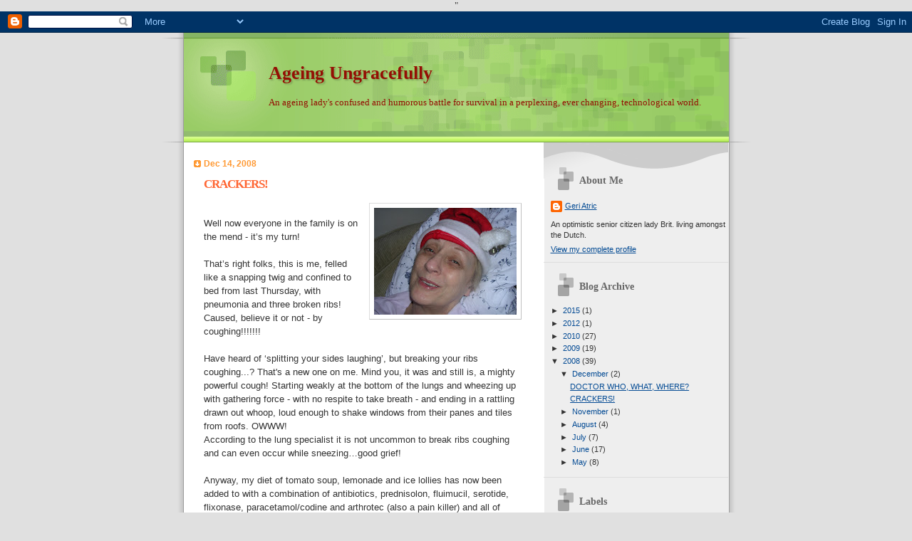

--- FILE ---
content_type: text/html; charset=UTF-8
request_url: https://ageing-ungracefully.blogspot.com/2008/12/crackers.html?showComment=1229260200000
body_size: 14705
content:
<!DOCTYPE html>
<html dir='ltr' xmlns='http://www.w3.org/1999/xhtml' xmlns:b='http://www.google.com/2005/gml/b' xmlns:data='http://www.google.com/2005/gml/data' xmlns:expr='http://www.google.com/2005/gml/expr'>
<head>
<link href='https://www.blogger.com/static/v1/widgets/2944754296-widget_css_bundle.css' rel='stylesheet' type='text/css'/>
<meta content='text/html; charset=UTF-8' http-equiv='Content-Type'/>
<meta content='blogger' name='generator'/>
<link href='https://ageing-ungracefully.blogspot.com/favicon.ico' rel='icon' type='image/x-icon'/>
<link href='http://ageing-ungracefully.blogspot.com/2008/12/crackers.html' rel='canonical'/>
<link rel="alternate" type="application/atom+xml" title="Ageing Ungracefully - Atom" href="https://ageing-ungracefully.blogspot.com/feeds/posts/default" />
<link rel="alternate" type="application/rss+xml" title="Ageing Ungracefully - RSS" href="https://ageing-ungracefully.blogspot.com/feeds/posts/default?alt=rss" />
<link rel="service.post" type="application/atom+xml" title="Ageing Ungracefully - Atom" href="https://www.blogger.com/feeds/4900850738233158468/posts/default" />

<link rel="alternate" type="application/atom+xml" title="Ageing Ungracefully - Atom" href="https://ageing-ungracefully.blogspot.com/feeds/6432870344812716500/comments/default" />
<!--Can't find substitution for tag [blog.ieCssRetrofitLinks]-->
<link href='https://blogger.googleusercontent.com/img/b/R29vZ2xl/AVvXsEgZ05KHudlQDwdWAV0-GezAFjohieTctI2Yuey3bL8pfQTwc4D4KuMLK188GMDwXWY4QcM0spOJBLg6IyDl-302bO2h9qo3h5eQDU6RkZqiMci9n_AD4WwET8mr9k1BWr0qeKIb54xzMgQy/s200/camera+169.jpg' rel='image_src'/>
<meta content='http://ageing-ungracefully.blogspot.com/2008/12/crackers.html' property='og:url'/>
<meta content='CRACKERS!' property='og:title'/>
<meta content='Well now everyone in the family is on the mend - it’s my turn! That’s right folks, this is me, felled like a snapping twig and confined to b...' property='og:description'/>
<meta content='https://blogger.googleusercontent.com/img/b/R29vZ2xl/AVvXsEgZ05KHudlQDwdWAV0-GezAFjohieTctI2Yuey3bL8pfQTwc4D4KuMLK188GMDwXWY4QcM0spOJBLg6IyDl-302bO2h9qo3h5eQDU6RkZqiMci9n_AD4WwET8mr9k1BWr0qeKIb54xzMgQy/w1200-h630-p-k-no-nu/camera+169.jpg' property='og:image'/>
<title>Ageing Ungracefully: CRACKERS!</title>
<META content='e851ca8acdea4f7f' name='y_key'></META>" 
    <meta content='eLrAecgwISSH5ATbZuw05sXlZnjuzPqeW8DsGhObzSU=' name='verify-v1'/>
<style id='page-skin-1' type='text/css'><!--
/*
Blogger Template Style
Name:     TicTac
Date:     1 March 2004
Updated by: Blogger Team
*/
/* ---( page defaults )--- */
body {
margin: 0;
padding: 0;
font-size: small;
text-align: center;
color: #333333;
background: #e0e0e0;
}
blockquote {
margin-top: 0;
margin-right: 0;
margin-bottom: 0;
margin-left: 30px;
padding-top: 10px;
padding-right: 0;
padding-bottom: 0;
padding-left: 20px;
font-size: 88%;
line-height: 1.5em;
color: #666;
background: url(https://resources.blogblog.com/blogblog/data/tictac/quotes.gif) no-repeat top left;
}
blockquote p {
margin-top: 0;
}
abbr, acronym {
cursor: help;
font-style: normal;
border-bottom: 1px dotted;
}
code {
color: #f63;
}
hr {
display: none;
}
img {
border: none;
}
/* unordered list style */
ul {
list-style: none;
margin-left: 10px;
padding: 0;
}
li {
list-style: none;
padding-left: 14px;
margin-bottom: 3px;
background: url(https://resources.blogblog.com/blogblog/data/tictac/tictac_orange.gif) no-repeat left 6px;
}
/* links */
a:link {
color: #044b94;
}
a:visited {
color: #940474;
}
a:hover {
color: #693;
}
a:active {
color: #cc3333;
text-decoration: none;
}
/* ---( layout structure )---*/
#outer-wrapper {
width: 847px;
margin: 0px auto 0;
text-align: left;
font: normal normal 100% Verdana, sans-serif;
background: url(https://resources.blogblog.com/blogblog/data/tictac/tile_left.gif) repeat-y;
}
#content-wrapper {
margin-left: 42px; /* to avoid the border image */
width: 763px;
}
#main {
float: left;
width: 460px;
margin-top: 20px;
margin-right: 0;
margin-bottom: 0;
margin-left: 0;
padding-top: 0;
padding-right: 0;
padding-bottom: 0;
padding-left: 1em;
line-height: 1.5em;
word-wrap: break-word; /* fix for long text breaking sidebar float in IE */
overflow: hidden;     /* fix for long non-text content breaking IE sidebar float */
}
#sidebar {
float: right;
width: 259px;
padding-top: 20px;
padding-right: 0px;
padding-bottom: 0;
padding-left: 0;
font-size: 85%;
line-height: 1.4em;
color: #333333;
background: url(https://resources.blogblog.com/blogblog/data/tictac/sidebar_bg.gif) no-repeat left top;
word-wrap: break-word; /* fix for long text breaking sidebar float in IE */
overflow: hidden;     /* fix for long non-text content breaking IE sidebar float */
}
/* ---( header and site name )--- */
#header-wrapper {
margin: 0;
padding: 0;
font: normal normal 100% 'Lucida Grande','Trebuchet MS';
background: #e0e0e0 url(https://resources.blogblog.com/blogblog/data/tictac/top_div_left.gif) no-repeat left top;
}
#header {
margin: 0;
padding-top: 25px;
padding-right: 60px;
padding-bottom: 35px;
padding-left: 160px;
color: #940f04;
background: url(https://resources.blogblog.com/blogblog/data/tictac/top_h1.gif) no-repeat bottom left;
}
#header h1 {
font-size: 200%;
text-shadow: #81A75B 2px 2px 2px;
}
#header h1 a {
text-decoration: none;
color: #940f04;
}
#header h1 a:hover {
color: #eee;
}
/* ---( main column )--- */
h2.date-header {
margin-top: 0;
padding-left: 14px;
font-size: 90%;
color: #ff9933;
background: url(https://resources.blogblog.com/blogblog/data/tictac/date_icon.gif) no-repeat left 50%;
}
.post h3 {
margin-top: 0;
font: normal bold 130% 'Lucida Grande','Trebuchet MS';
letter-spacing: -1px;
color: #ff6633;
}
.post {
margin-top: 0;
margin-right: 0;
margin-bottom: 1.5em;
margin-left: 0;
padding-top: 0;
padding-right: 0;
padding-bottom: 1.5em;
padding-left: 14px;
border-bottom: 1px solid #ddd;
}
.post h3 a,
.post h3 a:visited {
color: #ff6633;
text-decoration: none;
}
.post-footer {
margin: 0;
padding-top: 0;
padding-right: 0;
padding-bottom: 0;
padding-left: 14px;
font-size: 88%;
color: #999999;
background: url(https://resources.blogblog.com/blogblog/data/tictac/tictac_grey.gif) no-repeat left 8px;
}
.post img, table.tr-caption-container {
padding: 6px;
border-top: 1px solid #ddd;
border-left: 1px solid #ddd;
border-bottom: 1px solid #c0c0c0;
border-right: 1px solid #c0c0c0;
}
.tr-caption-container img {
border: none;
padding: 0;
}
.feed-links {
clear: both;
line-height: 2.5em;
}
#blog-pager-newer-link {
float: left;
}
#blog-pager-older-link {
float: right;
}
#blog-pager {
text-align: center;
}
/* comment styles */
#comments {
padding: 10px 10px 0px 10px;
font-size: 85%;
line-height: 1.5em;
color: #666;
background: #eee url(https://resources.blogblog.com/blogblog/data/tictac/comments_curve.gif) no-repeat top left;
}
#comments h4 {
margin-top: 20px;
margin-right: 0;
margin-bottom: 15px;
margin-left: 0;
padding-top: 8px;
padding-right: 0;
padding-bottom: 0;
padding-left: 40px;
font-family: "Lucida Grande", "Trebuchet MS";
font-size: 130%;
color: #666;
background: url(https://resources.blogblog.com/blogblog/data/tictac/bubbles.gif) no-repeat 10px 0;
height: 29px !important; /* for most browsers */
height /**/:37px; /* for IE5/Win */
}
#comments ul {
margin-left: 0;
}
#comments li {
background: none;
padding-left: 0;
}
.comment-body {
padding-top: 0;
padding-right: 10px;
padding-bottom: 0;
padding-left: 25px;
background: url(https://resources.blogblog.com/blogblog/data/tictac/tictac_orange.gif) no-repeat 10px 5px;
}
.comment-body p {
margin-bottom: 0;
}
.comment-author {
margin-top: 4px;
margin-right: 0;
margin-bottom: 0;
margin-left: 0;
padding-top: 0;
padding-right: 10px;
padding-bottom: 0;
padding-left: 60px;
color: #999;
background: url(https://resources.blogblog.com/blogblog/data/tictac/comment_arrow.gif) no-repeat 44px 2px;
}
.comment-footer {
border-bottom: 1px solid #ddd;
padding-bottom: 1em;
}
.deleted-comment {
font-style:italic;
color:gray;
}
/* ---( sidebar )--- */
.sidebar h2 {
margin-top: 0;
margin-right: 0;
margin-bottom: 0;
margin-left: 0;
padding-top: 25px;
padding-right: 0;
padding-bottom: 0;
padding-left: 40px;
font: normal bold 130% 'Lucida Grande','Trebuchet MS';
color: #666666;
height: 32px;
background: url(https://resources.blogblog.com/blogblog/data/tictac/sidebar_icon.gif) no-repeat 10px 15px;
height: 32px !important; /* for most browsers */
height /**/:57px; /* for IE5/Win */
}
.sidebar .widget {
margin: 0;
padding-top: 0;
padding-right: 0;
padding-bottom: 10px;
padding-left: 10px;
border-bottom: 1px solid #ddd;
}
.sidebar li {
background: url(https://resources.blogblog.com/blogblog/data/tictac/tictac_green.gif) no-repeat left 5px;
}
.profile-textblock {
clear: both;
margin-left: 0;
}
.profile-img {
float: left;
margin-top: 0;
margin-right: 5px;
margin-bottom: 5px;
margin-left: 0;
border: 1px solid #ddd;
padding: 4px;
}
/* ---( footer )--- */
.clear { /* to fix IE6 padding-top issue */
clear: both;
}
#footer-wrapper {
margin: 0;
padding-top: 0;
padding-right: 0;
padding-bottom: 9px;
padding-left: 0;
font-size: 85%;
color: #ddd;
background: url(https://resources.blogblog.com/blogblog/data/tictac/bottom_sill.gif) no-repeat bottom left;
}
#footer {
margin: 0;
padding-top: 20px;
padding-right: 320px;
padding-bottom: 20px;
padding-left: 95px;
background: url(https://resources.blogblog.com/blogblog/data/tictac/bottom_sash_left.gif) no-repeat top left;
}
/** Page structure tweaks for layout editor wireframe */
body#layout #outer-wrapper,
body#layout #main,
body#layout #sidebar {
padding-top: 0;
margin-top: 0;
}
body#layout #outer-wrapper,
body#layout #content-wrapper {
width: 740px;
}
body#layout #sidebar {
margin-right: 0;
margin-bottom: 1em;
}
body#layout #header,
body#layout #footer,
body#layout #main {
padding: 0;
}
body#layout #content-wrapper {
margin: 0px;
}

--></style>
<link href='https://www.blogger.com/dyn-css/authorization.css?targetBlogID=4900850738233158468&amp;zx=b96effd0-df6d-4c52-8a27-319b19266b82' media='none' onload='if(media!=&#39;all&#39;)media=&#39;all&#39;' rel='stylesheet'/><noscript><link href='https://www.blogger.com/dyn-css/authorization.css?targetBlogID=4900850738233158468&amp;zx=b96effd0-df6d-4c52-8a27-319b19266b82' rel='stylesheet'/></noscript>
<meta name='google-adsense-platform-account' content='ca-host-pub-1556223355139109'/>
<meta name='google-adsense-platform-domain' content='blogspot.com'/>

<!-- data-ad-client=ca-pub-1661457750286854 -->

</head>
<body>
<div class='navbar section' id='navbar'><div class='widget Navbar' data-version='1' id='Navbar1'><script type="text/javascript">
    function setAttributeOnload(object, attribute, val) {
      if(window.addEventListener) {
        window.addEventListener('load',
          function(){ object[attribute] = val; }, false);
      } else {
        window.attachEvent('onload', function(){ object[attribute] = val; });
      }
    }
  </script>
<div id="navbar-iframe-container"></div>
<script type="text/javascript" src="https://apis.google.com/js/platform.js"></script>
<script type="text/javascript">
      gapi.load("gapi.iframes:gapi.iframes.style.bubble", function() {
        if (gapi.iframes && gapi.iframes.getContext) {
          gapi.iframes.getContext().openChild({
              url: 'https://www.blogger.com/navbar/4900850738233158468?po\x3d6432870344812716500\x26origin\x3dhttps://ageing-ungracefully.blogspot.com',
              where: document.getElementById("navbar-iframe-container"),
              id: "navbar-iframe"
          });
        }
      });
    </script><script type="text/javascript">
(function() {
var script = document.createElement('script');
script.type = 'text/javascript';
script.src = '//pagead2.googlesyndication.com/pagead/js/google_top_exp.js';
var head = document.getElementsByTagName('head')[0];
if (head) {
head.appendChild(script);
}})();
</script>
</div></div>
<div id='outer-wrapper'><div id='wrap2'>
<!-- skip links for text browsers -->
<span id='skiplinks' style='display:none;'>
<a href='#main'>skip to main </a> |
      <a href='#sidebar'>skip to sidebar</a>
</span>
<div id='header-wrapper'>
<div class='header section' id='header'><div class='widget Header' data-version='1' id='Header1'>
<div id='header-inner'>
<div class='titlewrapper'>
<h1 class='title'>
<a href='https://ageing-ungracefully.blogspot.com/'>
Ageing Ungracefully
</a>
</h1>
</div>
<div class='descriptionwrapper'>
<p class='description'><span>An ageing lady's confused and humorous battle for survival in a perplexing, ever changing, technological world.</span></p>
</div>
</div>
</div></div>
</div>
<div id='content-wrapper'>
<div id='crosscol-wrapper' style='text-align:center'>
<div class='crosscol no-items section' id='crosscol'></div>
</div>
<div id='main-wrapper'>
<div class='main section' id='main'><div class='widget Blog' data-version='1' id='Blog1'>
<div class='blog-posts hfeed'>

          <div class="date-outer">
        
<h2 class='date-header'><span>Dec 14, 2008</span></h2>

          <div class="date-posts">
        
<div class='post-outer'>
<div class='post hentry uncustomized-post-template' itemprop='blogPost' itemscope='itemscope' itemtype='http://schema.org/BlogPosting'>
<meta content='https://blogger.googleusercontent.com/img/b/R29vZ2xl/AVvXsEgZ05KHudlQDwdWAV0-GezAFjohieTctI2Yuey3bL8pfQTwc4D4KuMLK188GMDwXWY4QcM0spOJBLg6IyDl-302bO2h9qo3h5eQDU6RkZqiMci9n_AD4WwET8mr9k1BWr0qeKIb54xzMgQy/s200/camera+169.jpg' itemprop='image_url'/>
<meta content='4900850738233158468' itemprop='blogId'/>
<meta content='6432870344812716500' itemprop='postId'/>
<a name='6432870344812716500'></a>
<h3 class='post-title entry-title' itemprop='name'>
CRACKERS!
</h3>
<div class='post-header'>
<div class='post-header-line-1'></div>
</div>
<div class='post-body entry-content' id='post-body-6432870344812716500' itemprop='description articleBody'>
<a href="https://blogger.googleusercontent.com/img/b/R29vZ2xl/AVvXsEgZ05KHudlQDwdWAV0-GezAFjohieTctI2Yuey3bL8pfQTwc4D4KuMLK188GMDwXWY4QcM0spOJBLg6IyDl-302bO2h9qo3h5eQDU6RkZqiMci9n_AD4WwET8mr9k1BWr0qeKIb54xzMgQy/s1600-h/camera+169.jpg"><img alt="" border="0" id="BLOGGER_PHOTO_ID_5279459634217201474" src="https://blogger.googleusercontent.com/img/b/R29vZ2xl/AVvXsEgZ05KHudlQDwdWAV0-GezAFjohieTctI2Yuey3bL8pfQTwc4D4KuMLK188GMDwXWY4QcM0spOJBLg6IyDl-302bO2h9qo3h5eQDU6RkZqiMci9n_AD4WwET8mr9k1BWr0qeKIb54xzMgQy/s200/camera+169.jpg" style="FLOAT: right; MARGIN: 0px 0px 10px 10px; WIDTH: 200px; CURSOR: hand; HEIGHT: 150px" /></a><br /><div>Well now everyone in the family is on the mend - it&#8217;s my turn!<br /><br />That&#8217;s right folks, this is me, felled like a snapping twig and confined to bed from last Thursday, with pneumonia and three broken ribs! Caused, believe it or not - by coughing!!!!!!!<br /><br />Have heard of &#8216;splitting your sides laughing&#8217;, but breaking your ribs coughing...? That's a new one on me.  Mind you, it was and still is, a mighty powerful cough! Starting weakly at the bottom of the lungs and wheezing up with gathering force - with no respite to take breath - and ending in a rattling drawn out whoop, loud enough to shake windows from their panes and tiles from roofs. OWWW!<br />According to the lung specialist it is not uncommon to break ribs coughing and can even occur while sneezing&#8230;good grief!<br /><br />Anyway, my diet of tomato soup, lemonade and ice lollies has now been added to with a combination of antibiotics, prednisolon, fluimucil, serotide, flixonase, paracetamol/codine and arthrotec (also a pain killer) and all of which I am very grateful and thankful for &#8211; but which is leaving me as high as a kite!<br /><br />Don&#8217;t know which mischievous Christmas Elf popped the hat on during my nap &#8211; but I think it&#8217;s meant to cheer me up.<br /><br />BAH - HUMBUG!!!<br /><br />(No, don&#8217;t mean that. Very glad to still be here! Now pardon me while I blow me dose...) </div>
<div style='clear: both;'></div>
</div>
<div class='post-footer'>
<div class='post-footer-line post-footer-line-1'>
<span class='post-author vcard'>
Posted by
<span class='fn' itemprop='author' itemscope='itemscope' itemtype='http://schema.org/Person'>
<meta content='https://www.blogger.com/profile/11366639605414003496' itemprop='url'/>
<a class='g-profile' href='https://www.blogger.com/profile/11366639605414003496' rel='author' title='author profile'>
<span itemprop='name'>Geri Atric</span>
</a>
</span>
</span>
<span class='post-timestamp'>
at
<meta content='http://ageing-ungracefully.blogspot.com/2008/12/crackers.html' itemprop='url'/>
<a class='timestamp-link' href='https://ageing-ungracefully.blogspot.com/2008/12/crackers.html' rel='bookmark' title='permanent link'><abbr class='published' itemprop='datePublished' title='2008-12-14T02:50:00+01:00'>02:50</abbr></a>
</span>
<span class='post-comment-link'>
</span>
<span class='post-icons'>
<span class='item-action'>
<a href='https://www.blogger.com/email-post/4900850738233158468/6432870344812716500' title='Email Post'>
<img alt='' class='icon-action' height='13' src='https://resources.blogblog.com/img/icon18_email.gif' width='18'/>
</a>
</span>
</span>
<div class='post-share-buttons goog-inline-block'>
</div>
</div>
<div class='post-footer-line post-footer-line-2'>
<span class='post-labels'>
Labels:
<a href='https://ageing-ungracefully.blogspot.com/search/label/health' rel='tag'>health</a>
</span>
</div>
<div class='post-footer-line post-footer-line-3'>
<span class='post-location'>
</span>
</div>
</div>
</div>
<div class='comments' id='comments'>
<a name='comments'></a>
<h4>20 comments:</h4>
<div id='Blog1_comments-block-wrapper'>
<dl class='' id='comments-block'>
<dt class='comment-author anon-comment-icon' id='c1960744340131980338'>
<a name='c1960744340131980338'></a>
Anonymous
said...
</dt>
<dd class='comment-body' id='Blog1_cmt-1960744340131980338'>
<p>
Aaaaw! <EM>Poor Geri</EM><BR/><BR/>Whatever about pneumonia, I know that broken ribs are incredibly painful. Even teeny tiny little movement hurts!<BR/><BR/>Nothing for it Geri, but to milk the situation.  I'm sure I heard somewhere (wink, wink) that chocolate is brilliant for healing cracked ribs and a hot whiskey/port 3 times a day, is an essential part of the treatment for pneumonia. No washing-up is allowed for at least six months!<BR/><BR/>And from now on, Geri, whenever I think of you, I shall declare "What a cracker!"<BR/><BR/>GET WELL SOON!
</p>
</dd>
<dd class='comment-footer'>
<span class='comment-timestamp'>
<a href='https://ageing-ungracefully.blogspot.com/2008/12/crackers.html?showComment=1229245500000#c1960744340131980338' title='comment permalink'>
December 14, 2008 at 10:05&#8239;AM
</a>
<span class='item-control blog-admin pid-1246645226'>
<a class='comment-delete' href='https://www.blogger.com/comment/delete/4900850738233158468/1960744340131980338' title='Delete Comment'>
<img src='https://resources.blogblog.com/img/icon_delete13.gif'/>
</a>
</span>
</span>
</dd>
<dt class='comment-author anon-comment-icon' id='c7396650572418614870'>
<a name='c7396650572418614870'></a>
Anonymous
said...
</dt>
<dd class='comment-body' id='Blog1_cmt-7396650572418614870'>
<p>
Poor, poor Geri you don&#39;t need that.   <BR/><BR/>I have heard of people slipping discs with sneezing but not cracking ribs.<BR/><BR/>Rest as much as you can and let everyone look after you for a change!<BR/><BR/>Big &gt;----(((^_^)))----&lt;
</p>
</dd>
<dd class='comment-footer'>
<span class='comment-timestamp'>
<a href='https://ageing-ungracefully.blogspot.com/2008/12/crackers.html?showComment=1229247600000#c7396650572418614870' title='comment permalink'>
December 14, 2008 at 10:40&#8239;AM
</a>
<span class='item-control blog-admin pid-1246645226'>
<a class='comment-delete' href='https://www.blogger.com/comment/delete/4900850738233158468/7396650572418614870' title='Delete Comment'>
<img src='https://resources.blogblog.com/img/icon_delete13.gif'/>
</a>
</span>
</span>
</dd>
<dt class='comment-author anon-comment-icon' id='c5753386249398802818'>
<a name='c5753386249398802818'></a>
Anonymous
said...
</dt>
<dd class='comment-body' id='Blog1_cmt-5753386249398802818'>
<p>
How awful for you Geri.<BR/><BR/>I have heard of cracked ribs from sneezing but not from coughing until now.<BR/><BR/>You take care and allow the world to run after you for now.<BR/><BR/>I love the hat!
</p>
</dd>
<dd class='comment-footer'>
<span class='comment-timestamp'>
<a href='https://ageing-ungracefully.blogspot.com/2008/12/crackers.html?showComment=1229247900000#c5753386249398802818' title='comment permalink'>
December 14, 2008 at 10:45&#8239;AM
</a>
<span class='item-control blog-admin pid-1246645226'>
<a class='comment-delete' href='https://www.blogger.com/comment/delete/4900850738233158468/5753386249398802818' title='Delete Comment'>
<img src='https://resources.blogblog.com/img/icon_delete13.gif'/>
</a>
</span>
</span>
</dd>
<dt class='comment-author blog-author blogger-comment-icon' id='c6648297003040653104'>
<a name='c6648297003040653104'></a>
<a href='https://www.blogger.com/profile/11366639605414003496' rel='nofollow'>Geri Atric</a>
said...
</dt>
<dd class='comment-body' id='Blog1_cmt-6648297003040653104'>
<p>
LOL!  Thanks Steph! Judging from your comment I can see you know what it feels like! How did you break yours?<BR/>I LUVV your prescription and shall add it to my coffee table pharmacy. (I'm sleeping on the settee while I recover. Much cosier than being shut away in the bedroom and handier for visitors. I'll give one of them your prescription to fill)!<BR/><BR/>Cheers! And thanks for the well wishes.
</p>
</dd>
<dd class='comment-footer'>
<span class='comment-timestamp'>
<a href='https://ageing-ungracefully.blogspot.com/2008/12/crackers.html?showComment=1229248620000#c6648297003040653104' title='comment permalink'>
December 14, 2008 at 10:57&#8239;AM
</a>
<span class='item-control blog-admin pid-2017075945'>
<a class='comment-delete' href='https://www.blogger.com/comment/delete/4900850738233158468/6648297003040653104' title='Delete Comment'>
<img src='https://resources.blogblog.com/img/icon_delete13.gif'/>
</a>
</span>
</span>
</dd>
<dt class='comment-author blog-author blogger-comment-icon' id='c6272026537024777025'>
<a name='c6272026537024777025'></a>
<a href='https://www.blogger.com/profile/11366639605414003496' rel='nofollow'>Geri Atric</a>
said...
</dt>
<dd class='comment-body' id='Blog1_cmt-6272026537024777025'>
<p>
Hi Grannymar, thanks for your kind words!<BR/><BR/>Yes, the hat's a merry touch isn't it. (Trouble is, it made me laugh -ouch!).<BR/>When I first crawled out of the hospital lift last Wed., after being sent up from X-ray to lung poli' - and texted my family that I'd cracked a rib coughing, they laughed like drains! Tough people. But that was before the lung specialist told me about the other two breaks and underlying pneumonia. Since then I've been treated by my tribe like a true noble clan elder! Hee-hee. And as long as they don't decorate me with more than a hat... gulp! Think I just saw someone eyeing a bunch of tinsel...<BR/><BR/>Cheers!
</p>
</dd>
<dd class='comment-footer'>
<span class='comment-timestamp'>
<a href='https://ageing-ungracefully.blogspot.com/2008/12/crackers.html?showComment=1229250540000#c6272026537024777025' title='comment permalink'>
December 14, 2008 at 11:29&#8239;AM
</a>
<span class='item-control blog-admin pid-2017075945'>
<a class='comment-delete' href='https://www.blogger.com/comment/delete/4900850738233158468/6272026537024777025' title='Delete Comment'>
<img src='https://resources.blogblog.com/img/icon_delete13.gif'/>
</a>
</span>
</span>
</dd>
<dt class='comment-author anon-comment-icon' id='c101214140900162757'>
<a name='c101214140900162757'></a>
Anonymous
said...
</dt>
<dd class='comment-body' id='Blog1_cmt-101214140900162757'>
<p>
Hi again, Geri<BR/><BR/>Nope, I've escaped that fate - thankfully!<BR/><BR/>But I nursed my own mother through cracked ribs some years ago and I well remember the agony she went through until they knitted back together again.  <BR/><BR/>BTW I've left a little get-well package for you over at my place.
</p>
</dd>
<dd class='comment-footer'>
<span class='comment-timestamp'>
<a href='https://ageing-ungracefully.blogspot.com/2008/12/crackers.html?showComment=1229252400000#c101214140900162757' title='comment permalink'>
December 14, 2008 at 12:00&#8239;PM
</a>
<span class='item-control blog-admin pid-1246645226'>
<a class='comment-delete' href='https://www.blogger.com/comment/delete/4900850738233158468/101214140900162757' title='Delete Comment'>
<img src='https://resources.blogblog.com/img/icon_delete13.gif'/>
</a>
</span>
</span>
</dd>
<dt class='comment-author blog-author blogger-comment-icon' id='c1447614372721057396'>
<a name='c1447614372721057396'></a>
<a href='https://www.blogger.com/profile/11366639605414003496' rel='nofollow'>Geri Atric</a>
said...
</dt>
<dd class='comment-body' id='Blog1_cmt-1447614372721057396'>
<p>
Ah, your poor mum!<BR/><BR/>A package? I'll crawl on over...
</p>
</dd>
<dd class='comment-footer'>
<span class='comment-timestamp'>
<a href='https://ageing-ungracefully.blogspot.com/2008/12/crackers.html?showComment=1229254500000#c1447614372721057396' title='comment permalink'>
December 14, 2008 at 12:35&#8239;PM
</a>
<span class='item-control blog-admin pid-2017075945'>
<a class='comment-delete' href='https://www.blogger.com/comment/delete/4900850738233158468/1447614372721057396' title='Delete Comment'>
<img src='https://resources.blogblog.com/img/icon_delete13.gif'/>
</a>
</span>
</span>
</dd>
<dt class='comment-author anon-comment-icon' id='c4462185282571926591'>
<a name='c4462185282571926591'></a>
Anonymous
said...
</dt>
<dd class='comment-body' id='Blog1_cmt-4462185282571926591'>
<p>
Ouch!  I broke four myself one Christmas Day.  One of the sorest things imaginable.  Milk it for all it's worth. ;-)
</p>
</dd>
<dd class='comment-footer'>
<span class='comment-timestamp'>
<a href='https://ageing-ungracefully.blogspot.com/2008/12/crackers.html?showComment=1229260200000#c4462185282571926591' title='comment permalink'>
December 14, 2008 at 2:10&#8239;PM
</a>
<span class='item-control blog-admin pid-1246645226'>
<a class='comment-delete' href='https://www.blogger.com/comment/delete/4900850738233158468/4462185282571926591' title='Delete Comment'>
<img src='https://resources.blogblog.com/img/icon_delete13.gif'/>
</a>
</span>
</span>
</dd>
<dt class='comment-author anon-comment-icon' id='c1191888990862532338'>
<a name='c1191888990862532338'></a>
Anonymous
said...
</dt>
<dd class='comment-body' id='Blog1_cmt-1191888990862532338'>
<p>
Ouch!<BR/><BR/>Sorry to hear you are unwell, Geri.<BR/><BR/>I cracked a rib once and I thought that was painful!<BR/><BR/>Glad to see you are braving a smile though and are still able to blog!<BR/><BR/>Get well very soon!
</p>
</dd>
<dd class='comment-footer'>
<span class='comment-timestamp'>
<a href='https://ageing-ungracefully.blogspot.com/2008/12/crackers.html?showComment=1229263440000#c1191888990862532338' title='comment permalink'>
December 14, 2008 at 3:04&#8239;PM
</a>
<span class='item-control blog-admin pid-1246645226'>
<a class='comment-delete' href='https://www.blogger.com/comment/delete/4900850738233158468/1191888990862532338' title='Delete Comment'>
<img src='https://resources.blogblog.com/img/icon_delete13.gif'/>
</a>
</span>
</span>
</dd>
<dt class='comment-author blog-author blogger-comment-icon' id='c8900348518188869512'>
<a name='c8900348518188869512'></a>
<a href='https://www.blogger.com/profile/11366639605414003496' rel='nofollow'>Geri Atric</a>
said...
</dt>
<dd class='comment-body' id='Blog1_cmt-8900348518188869512'>
<p>
Hi Grandad - Thanks! Am milking like crazy - heh heh.<BR/><BR/>But what about you! Four broken ribs on a Christmas day?!! I won't ask what you were doing at the time...but have just had a peek at your latest post - and hoping mightily that you didn't forget to include a bullet proof vest with your online shopping order this Christmas!<BR/><BR/>Cheers!
</p>
</dd>
<dd class='comment-footer'>
<span class='comment-timestamp'>
<a href='https://ageing-ungracefully.blogspot.com/2008/12/crackers.html?showComment=1229263680000#c8900348518188869512' title='comment permalink'>
December 14, 2008 at 3:08&#8239;PM
</a>
<span class='item-control blog-admin pid-2017075945'>
<a class='comment-delete' href='https://www.blogger.com/comment/delete/4900850738233158468/8900348518188869512' title='Delete Comment'>
<img src='https://resources.blogblog.com/img/icon_delete13.gif'/>
</a>
</span>
</span>
</dd>
<dt class='comment-author blog-author blogger-comment-icon' id='c4584208998231349072'>
<a name='c4584208998231349072'></a>
<a href='https://www.blogger.com/profile/11366639605414003496' rel='nofollow'>Geri Atric</a>
said...
</dt>
<dd class='comment-body' id='Blog1_cmt-4584208998231349072'>
<p>
Hi Declan ~ Thank you for your kind words and sorry to hear that yet another blog friend has suffered the pain of (a) broken rib(s)!<BR/><BR/>I keep experimenting with positions and have recently discovered that sitting up - or sort of hunching over for 10 mins. at a time (and catching up on sorely missed blogs), is less painful than laying half propped up on the settee all day - and risking having the family decorate me up like a Christmas tree! (I'm pretty sure they're not going to stop at one Santa hat with bells!)<BR/><BR/>Have a great Christmas - I'm off to take my meds. (La-la land, here I come)!
</p>
</dd>
<dd class='comment-footer'>
<span class='comment-timestamp'>
<a href='https://ageing-ungracefully.blogspot.com/2008/12/crackers.html?showComment=1229265960000#c4584208998231349072' title='comment permalink'>
December 14, 2008 at 3:46&#8239;PM
</a>
<span class='item-control blog-admin pid-2017075945'>
<a class='comment-delete' href='https://www.blogger.com/comment/delete/4900850738233158468/4584208998231349072' title='Delete Comment'>
<img src='https://resources.blogblog.com/img/icon_delete13.gif'/>
</a>
</span>
</span>
</dd>
<dt class='comment-author anon-comment-icon' id='c4648768836198047306'>
<a name='c4648768836198047306'></a>
Anonymous
said...
</dt>
<dd class='comment-body' id='Blog1_cmt-4648768836198047306'>
<p>
Oh, gosh, Geri, you poor soul!  I have heard of people cracking ribs coughing - just seems to add insult to injury, doesn't it?  <BR/><BR/>I hope your pneumonia goes away very soon - but the whoop!  Are you sure it's not whooping cough??<BR/><BR/>You do look rather fetching in that hat, though, and it's good to see  you haven't lost your sense of humour!
</p>
</dd>
<dd class='comment-footer'>
<span class='comment-timestamp'>
<a href='https://ageing-ungracefully.blogspot.com/2008/12/crackers.html?showComment=1229279700000#c4648768836198047306' title='comment permalink'>
December 14, 2008 at 7:35&#8239;PM
</a>
<span class='item-control blog-admin pid-1246645226'>
<a class='comment-delete' href='https://www.blogger.com/comment/delete/4900850738233158468/4648768836198047306' title='Delete Comment'>
<img src='https://resources.blogblog.com/img/icon_delete13.gif'/>
</a>
</span>
</span>
</dd>
<dt class='comment-author blog-author blogger-comment-icon' id='c3976852152972860055'>
<a name='c3976852152972860055'></a>
<a href='https://www.blogger.com/profile/11366639605414003496' rel='nofollow'>Geri Atric</a>
said...
</dt>
<dd class='comment-body' id='Blog1_cmt-3976852152972860055'>
<p>
Hi Jay ~ Thanks for the sympathetic words and I especially appreciate the 'fetching' bit, since it is not a photo you would want to show to sensitive souls! LOS! That's 'Laughing Out Silently'(to spare the ribs).<BR/><BR/>About the Whooping Cough. I too seriously wondered about that. It really did sound like it.<BR/>They did blood tests at the hospital but I have not yet heard all the results.<BR/>(Meanwhile, my GP is muttering something about 'bone density scans'). Ah well, that's for after Christmas.<BR/><BR/>Thanks again for popping in Jay and I hope your own shoulder is feeling a lot better. It looked so painful on the photo'!
</p>
</dd>
<dd class='comment-footer'>
<span class='comment-timestamp'>
<a href='https://ageing-ungracefully.blogspot.com/2008/12/crackers.html?showComment=1229288340000#c3976852152972860055' title='comment permalink'>
December 14, 2008 at 9:59&#8239;PM
</a>
<span class='item-control blog-admin pid-2017075945'>
<a class='comment-delete' href='https://www.blogger.com/comment/delete/4900850738233158468/3976852152972860055' title='Delete Comment'>
<img src='https://resources.blogblog.com/img/icon_delete13.gif'/>
</a>
</span>
</span>
</dd>
<dt class='comment-author anon-comment-icon' id='c8738828215101312292'>
<a name='c8738828215101312292'></a>
Anonymous
said...
</dt>
<dd class='comment-body' id='Blog1_cmt-8738828215101312292'>
<p>
Hello Geri,<BR/>I do hope you feel better very soon - broken ribs are horrendous but with a cough must be horrific and as the cough caused the whole scenario - its all a bit of a vicious circle isn't it? <BR/><BR/>Take it easy, take your drugs, take to drink - and take time to get well soon.<BR/><BR/>Nice hat!!
</p>
</dd>
<dd class='comment-footer'>
<span class='comment-timestamp'>
<a href='https://ageing-ungracefully.blogspot.com/2008/12/crackers.html?showComment=1229331180000#c8738828215101312292' title='comment permalink'>
December 15, 2008 at 9:53&#8239;AM
</a>
<span class='item-control blog-admin pid-1246645226'>
<a class='comment-delete' href='https://www.blogger.com/comment/delete/4900850738233158468/8738828215101312292' title='Delete Comment'>
<img src='https://resources.blogblog.com/img/icon_delete13.gif'/>
</a>
</span>
</span>
</dd>
<dt class='comment-author blog-author blogger-comment-icon' id='c5788061006777701511'>
<a name='c5788061006777701511'></a>
<a href='https://www.blogger.com/profile/11366639605414003496' rel='nofollow'>Geri Atric</a>
said...
</dt>
<dd class='comment-body' id='Blog1_cmt-5788061006777701511'>
<p>
Hi Kate ~  Welcome to A.U. and thank you very much for your well wishes.<BR/><BR/>Yes it is a vicious circle indeed! First the pain killers and then the fizzy stuff (fluimucil) meant to provoke the cough, to clear the lungs...oo-er!<BR/><BR/>Everyone is being very kind, but this experience has got me thinking about the importance of calcium. Apparently it is wise to start taking extra calcium in your twenties - and not wait until you reach senior citizen status and start snapping like a twig!<BR/><BR/>'Bit' late for me then (haha). Besides, milk and I have never agreed. Much prefer your suggestion Kate!<BR/><BR/>Cheers! Have a happy, healthy Christmas.
</p>
</dd>
<dd class='comment-footer'>
<span class='comment-timestamp'>
<a href='https://ageing-ungracefully.blogspot.com/2008/12/crackers.html?showComment=1229349900000#c5788061006777701511' title='comment permalink'>
December 15, 2008 at 3:05&#8239;PM
</a>
<span class='item-control blog-admin pid-2017075945'>
<a class='comment-delete' href='https://www.blogger.com/comment/delete/4900850738233158468/5788061006777701511' title='Delete Comment'>
<img src='https://resources.blogblog.com/img/icon_delete13.gif'/>
</a>
</span>
</span>
</dd>
<dt class='comment-author anon-comment-icon' id='c1402487113146931128'>
<a name='c1402487113146931128'></a>
Anonymous
said...
</dt>
<dd class='comment-body' id='Blog1_cmt-1402487113146931128'>
<p>
Get better soon Geri!<BR/>Drink lots of mulled wine .... it might help. Then again it might not. It's still worth a shot! :-)
</p>
</dd>
<dd class='comment-footer'>
<span class='comment-timestamp'>
<a href='https://ageing-ungracefully.blogspot.com/2008/12/crackers.html?showComment=1229384400000#c1402487113146931128' title='comment permalink'>
December 16, 2008 at 12:40&#8239;AM
</a>
<span class='item-control blog-admin pid-1246645226'>
<a class='comment-delete' href='https://www.blogger.com/comment/delete/4900850738233158468/1402487113146931128' title='Delete Comment'>
<img src='https://resources.blogblog.com/img/icon_delete13.gif'/>
</a>
</span>
</span>
</dd>
<dt class='comment-author anon-comment-icon' id='c3956065462742199199'>
<a name='c3956065462742199199'></a>
Anonymous
said...
</dt>
<dd class='comment-body' id='Blog1_cmt-3956065462742199199'>
<p>
Mmm I can't stand milk either so I'm probably destined for yet more problems- how come everything 'good for you' is horrid - when I was a kid I was force fed liver because I was anaemic, what with that and the dreaded cod liver oil followed by littles bottles of milk that had stood by the radiator at school and got warm,...... yeuk! Its a wonder I got this far!!! Mind you the malt wasn't bad (not the whiskey - the sticky stuff)!
</p>
</dd>
<dd class='comment-footer'>
<span class='comment-timestamp'>
<a href='https://ageing-ungracefully.blogspot.com/2008/12/crackers.html?showComment=1229429040000#c3956065462742199199' title='comment permalink'>
December 16, 2008 at 1:04&#8239;PM
</a>
<span class='item-control blog-admin pid-1246645226'>
<a class='comment-delete' href='https://www.blogger.com/comment/delete/4900850738233158468/3956065462742199199' title='Delete Comment'>
<img src='https://resources.blogblog.com/img/icon_delete13.gif'/>
</a>
</span>
</span>
</dd>
<dt class='comment-author blog-author blogger-comment-icon' id='c2833541288655370125'>
<a name='c2833541288655370125'></a>
<a href='https://www.blogger.com/profile/11366639605414003496' rel='nofollow'>Geri Atric</a>
said...
</dt>
<dd class='comment-body' id='Blog1_cmt-2833541288655370125'>
<p>
Hi Paddy ~ Thanks for the well wishes and cheery advice! I like the sound of it. These pain killers keep sending me off into some kind of mindless suspension.. A few good shots of mulled wine might at least provide a few merry dreams!!<BR/><BR/>Hi Kate ~ Oh gosh yes - that sticky malt and cod liver oil and warm school milk - eeeoouuww! The national health orange juice wasn't bad though.<BR/>But liver....shudder....<BR/><BR/>Quick, let's all have a shot of Paddy's mulled wine!!!!!
</p>
</dd>
<dd class='comment-footer'>
<span class='comment-timestamp'>
<a href='https://ageing-ungracefully.blogspot.com/2008/12/crackers.html?showComment=1229434860000#c2833541288655370125' title='comment permalink'>
December 16, 2008 at 2:41&#8239;PM
</a>
<span class='item-control blog-admin pid-2017075945'>
<a class='comment-delete' href='https://www.blogger.com/comment/delete/4900850738233158468/2833541288655370125' title='Delete Comment'>
<img src='https://resources.blogblog.com/img/icon_delete13.gif'/>
</a>
</span>
</span>
</dd>
<dt class='comment-author anon-comment-icon' id='c4468060736953453635'>
<a name='c4468060736953453635'></a>
Anonymous
said...
</dt>
<dd class='comment-body' id='Blog1_cmt-4468060736953453635'>
<p>
Just found your blog via Steph, it's great! <BR/><BR/>Hope you're on the mend soon Geri. Eileen
</p>
</dd>
<dd class='comment-footer'>
<span class='comment-timestamp'>
<a href='https://ageing-ungracefully.blogspot.com/2008/12/crackers.html?showComment=1229436180000#c4468060736953453635' title='comment permalink'>
December 16, 2008 at 3:03&#8239;PM
</a>
<span class='item-control blog-admin pid-1246645226'>
<a class='comment-delete' href='https://www.blogger.com/comment/delete/4900850738233158468/4468060736953453635' title='Delete Comment'>
<img src='https://resources.blogblog.com/img/icon_delete13.gif'/>
</a>
</span>
</span>
</dd>
<dt class='comment-author blog-author blogger-comment-icon' id='c178565075438509504'>
<a name='c178565075438509504'></a>
<a href='https://www.blogger.com/profile/11366639605414003496' rel='nofollow'>Geri Atric</a>
said...
</dt>
<dd class='comment-body' id='Blog1_cmt-178565075438509504'>
<p>
Hi Eileen ~ Thank you for dropping by A.U. (glad you like it!) and thanks too for your kind well wishes.<BR/><BR/>Have just read your very interesting article on the family dogs(!). They are amazing animals aren't they. My neighbour brought hers to visit me yesterday... and she (the dog) changed her behavior entirely, when she saw me laying here. <BR/>Hang on, I'll nip over and tell you about it...
</p>
</dd>
<dd class='comment-footer'>
<span class='comment-timestamp'>
<a href='https://ageing-ungracefully.blogspot.com/2008/12/crackers.html?showComment=1229497320000#c178565075438509504' title='comment permalink'>
December 17, 2008 at 8:02&#8239;AM
</a>
<span class='item-control blog-admin pid-2017075945'>
<a class='comment-delete' href='https://www.blogger.com/comment/delete/4900850738233158468/178565075438509504' title='Delete Comment'>
<img src='https://resources.blogblog.com/img/icon_delete13.gif'/>
</a>
</span>
</span>
</dd>
</dl>
</div>
<p class='comment-footer'>
<a href='https://www.blogger.com/comment/fullpage/post/4900850738233158468/6432870344812716500' onclick=''>Post a Comment</a>
</p>
</div>
</div>

        </div></div>
      
</div>
<div class='blog-pager' id='blog-pager'>
<span id='blog-pager-newer-link'>
<a class='blog-pager-newer-link' href='https://ageing-ungracefully.blogspot.com/2008/12/what-is-going-on-across-road-i-wonder.html' id='Blog1_blog-pager-newer-link' title='Newer Post'>Newer Post</a>
</span>
<span id='blog-pager-older-link'>
<a class='blog-pager-older-link' href='https://ageing-ungracefully.blogspot.com/2008/11/cranky-granny.html' id='Blog1_blog-pager-older-link' title='Older Post'>Older Post</a>
</span>
<a class='home-link' href='https://ageing-ungracefully.blogspot.com/'>Home</a>
</div>
<div class='clear'></div>
<div class='post-feeds'>
<div class='feed-links'>
Subscribe to:
<a class='feed-link' href='https://ageing-ungracefully.blogspot.com/feeds/6432870344812716500/comments/default' target='_blank' type='application/atom+xml'>Post Comments (Atom)</a>
</div>
</div>
</div></div>
</div>
<div id='sidebar-wrapper'>
<div class='sidebar section' id='sidebar'><div class='widget Profile' data-version='1' id='Profile1'>
<h2>About Me</h2>
<div class='widget-content'>
<dl class='profile-datablock'>
<dt class='profile-data'>
<a class='profile-name-link g-profile' href='https://www.blogger.com/profile/11366639605414003496' rel='author' style='background-image: url(//www.blogger.com/img/logo-16.png);'>
Geri Atric
</a>
</dt>
<dd class='profile-textblock'>An optimistic senior citizen lady Brit. living amongst the Dutch.</dd>
</dl>
<a class='profile-link' href='https://www.blogger.com/profile/11366639605414003496' rel='author'>View my complete profile</a>
<div class='clear'></div>
</div>
</div><div class='widget BlogArchive' data-version='1' id='BlogArchive1'>
<h2>Blog Archive</h2>
<div class='widget-content'>
<div id='ArchiveList'>
<div id='BlogArchive1_ArchiveList'>
<ul class='hierarchy'>
<li class='archivedate collapsed'>
<a class='toggle' href='javascript:void(0)'>
<span class='zippy'>

        &#9658;&#160;
      
</span>
</a>
<a class='post-count-link' href='https://ageing-ungracefully.blogspot.com/2015/'>
2015
</a>
<span class='post-count' dir='ltr'>(1)</span>
<ul class='hierarchy'>
<li class='archivedate collapsed'>
<a class='toggle' href='javascript:void(0)'>
<span class='zippy'>

        &#9658;&#160;
      
</span>
</a>
<a class='post-count-link' href='https://ageing-ungracefully.blogspot.com/2015/08/'>
August
</a>
<span class='post-count' dir='ltr'>(1)</span>
</li>
</ul>
</li>
</ul>
<ul class='hierarchy'>
<li class='archivedate collapsed'>
<a class='toggle' href='javascript:void(0)'>
<span class='zippy'>

        &#9658;&#160;
      
</span>
</a>
<a class='post-count-link' href='https://ageing-ungracefully.blogspot.com/2012/'>
2012
</a>
<span class='post-count' dir='ltr'>(1)</span>
<ul class='hierarchy'>
<li class='archivedate collapsed'>
<a class='toggle' href='javascript:void(0)'>
<span class='zippy'>

        &#9658;&#160;
      
</span>
</a>
<a class='post-count-link' href='https://ageing-ungracefully.blogspot.com/2012/02/'>
February
</a>
<span class='post-count' dir='ltr'>(1)</span>
</li>
</ul>
</li>
</ul>
<ul class='hierarchy'>
<li class='archivedate collapsed'>
<a class='toggle' href='javascript:void(0)'>
<span class='zippy'>

        &#9658;&#160;
      
</span>
</a>
<a class='post-count-link' href='https://ageing-ungracefully.blogspot.com/2010/'>
2010
</a>
<span class='post-count' dir='ltr'>(27)</span>
<ul class='hierarchy'>
<li class='archivedate collapsed'>
<a class='toggle' href='javascript:void(0)'>
<span class='zippy'>

        &#9658;&#160;
      
</span>
</a>
<a class='post-count-link' href='https://ageing-ungracefully.blogspot.com/2010/08/'>
August
</a>
<span class='post-count' dir='ltr'>(1)</span>
</li>
</ul>
<ul class='hierarchy'>
<li class='archivedate collapsed'>
<a class='toggle' href='javascript:void(0)'>
<span class='zippy'>

        &#9658;&#160;
      
</span>
</a>
<a class='post-count-link' href='https://ageing-ungracefully.blogspot.com/2010/07/'>
July
</a>
<span class='post-count' dir='ltr'>(1)</span>
</li>
</ul>
<ul class='hierarchy'>
<li class='archivedate collapsed'>
<a class='toggle' href='javascript:void(0)'>
<span class='zippy'>

        &#9658;&#160;
      
</span>
</a>
<a class='post-count-link' href='https://ageing-ungracefully.blogspot.com/2010/06/'>
June
</a>
<span class='post-count' dir='ltr'>(2)</span>
</li>
</ul>
<ul class='hierarchy'>
<li class='archivedate collapsed'>
<a class='toggle' href='javascript:void(0)'>
<span class='zippy'>

        &#9658;&#160;
      
</span>
</a>
<a class='post-count-link' href='https://ageing-ungracefully.blogspot.com/2010/05/'>
May
</a>
<span class='post-count' dir='ltr'>(9)</span>
</li>
</ul>
<ul class='hierarchy'>
<li class='archivedate collapsed'>
<a class='toggle' href='javascript:void(0)'>
<span class='zippy'>

        &#9658;&#160;
      
</span>
</a>
<a class='post-count-link' href='https://ageing-ungracefully.blogspot.com/2010/04/'>
April
</a>
<span class='post-count' dir='ltr'>(3)</span>
</li>
</ul>
<ul class='hierarchy'>
<li class='archivedate collapsed'>
<a class='toggle' href='javascript:void(0)'>
<span class='zippy'>

        &#9658;&#160;
      
</span>
</a>
<a class='post-count-link' href='https://ageing-ungracefully.blogspot.com/2010/03/'>
March
</a>
<span class='post-count' dir='ltr'>(4)</span>
</li>
</ul>
<ul class='hierarchy'>
<li class='archivedate collapsed'>
<a class='toggle' href='javascript:void(0)'>
<span class='zippy'>

        &#9658;&#160;
      
</span>
</a>
<a class='post-count-link' href='https://ageing-ungracefully.blogspot.com/2010/02/'>
February
</a>
<span class='post-count' dir='ltr'>(3)</span>
</li>
</ul>
<ul class='hierarchy'>
<li class='archivedate collapsed'>
<a class='toggle' href='javascript:void(0)'>
<span class='zippy'>

        &#9658;&#160;
      
</span>
</a>
<a class='post-count-link' href='https://ageing-ungracefully.blogspot.com/2010/01/'>
January
</a>
<span class='post-count' dir='ltr'>(4)</span>
</li>
</ul>
</li>
</ul>
<ul class='hierarchy'>
<li class='archivedate collapsed'>
<a class='toggle' href='javascript:void(0)'>
<span class='zippy'>

        &#9658;&#160;
      
</span>
</a>
<a class='post-count-link' href='https://ageing-ungracefully.blogspot.com/2009/'>
2009
</a>
<span class='post-count' dir='ltr'>(19)</span>
<ul class='hierarchy'>
<li class='archivedate collapsed'>
<a class='toggle' href='javascript:void(0)'>
<span class='zippy'>

        &#9658;&#160;
      
</span>
</a>
<a class='post-count-link' href='https://ageing-ungracefully.blogspot.com/2009/12/'>
December
</a>
<span class='post-count' dir='ltr'>(2)</span>
</li>
</ul>
<ul class='hierarchy'>
<li class='archivedate collapsed'>
<a class='toggle' href='javascript:void(0)'>
<span class='zippy'>

        &#9658;&#160;
      
</span>
</a>
<a class='post-count-link' href='https://ageing-ungracefully.blogspot.com/2009/11/'>
November
</a>
<span class='post-count' dir='ltr'>(1)</span>
</li>
</ul>
<ul class='hierarchy'>
<li class='archivedate collapsed'>
<a class='toggle' href='javascript:void(0)'>
<span class='zippy'>

        &#9658;&#160;
      
</span>
</a>
<a class='post-count-link' href='https://ageing-ungracefully.blogspot.com/2009/10/'>
October
</a>
<span class='post-count' dir='ltr'>(2)</span>
</li>
</ul>
<ul class='hierarchy'>
<li class='archivedate collapsed'>
<a class='toggle' href='javascript:void(0)'>
<span class='zippy'>

        &#9658;&#160;
      
</span>
</a>
<a class='post-count-link' href='https://ageing-ungracefully.blogspot.com/2009/09/'>
September
</a>
<span class='post-count' dir='ltr'>(2)</span>
</li>
</ul>
<ul class='hierarchy'>
<li class='archivedate collapsed'>
<a class='toggle' href='javascript:void(0)'>
<span class='zippy'>

        &#9658;&#160;
      
</span>
</a>
<a class='post-count-link' href='https://ageing-ungracefully.blogspot.com/2009/08/'>
August
</a>
<span class='post-count' dir='ltr'>(3)</span>
</li>
</ul>
<ul class='hierarchy'>
<li class='archivedate collapsed'>
<a class='toggle' href='javascript:void(0)'>
<span class='zippy'>

        &#9658;&#160;
      
</span>
</a>
<a class='post-count-link' href='https://ageing-ungracefully.blogspot.com/2009/07/'>
July
</a>
<span class='post-count' dir='ltr'>(6)</span>
</li>
</ul>
<ul class='hierarchy'>
<li class='archivedate collapsed'>
<a class='toggle' href='javascript:void(0)'>
<span class='zippy'>

        &#9658;&#160;
      
</span>
</a>
<a class='post-count-link' href='https://ageing-ungracefully.blogspot.com/2009/05/'>
May
</a>
<span class='post-count' dir='ltr'>(1)</span>
</li>
</ul>
<ul class='hierarchy'>
<li class='archivedate collapsed'>
<a class='toggle' href='javascript:void(0)'>
<span class='zippy'>

        &#9658;&#160;
      
</span>
</a>
<a class='post-count-link' href='https://ageing-ungracefully.blogspot.com/2009/02/'>
February
</a>
<span class='post-count' dir='ltr'>(1)</span>
</li>
</ul>
<ul class='hierarchy'>
<li class='archivedate collapsed'>
<a class='toggle' href='javascript:void(0)'>
<span class='zippy'>

        &#9658;&#160;
      
</span>
</a>
<a class='post-count-link' href='https://ageing-ungracefully.blogspot.com/2009/01/'>
January
</a>
<span class='post-count' dir='ltr'>(1)</span>
</li>
</ul>
</li>
</ul>
<ul class='hierarchy'>
<li class='archivedate expanded'>
<a class='toggle' href='javascript:void(0)'>
<span class='zippy toggle-open'>

        &#9660;&#160;
      
</span>
</a>
<a class='post-count-link' href='https://ageing-ungracefully.blogspot.com/2008/'>
2008
</a>
<span class='post-count' dir='ltr'>(39)</span>
<ul class='hierarchy'>
<li class='archivedate expanded'>
<a class='toggle' href='javascript:void(0)'>
<span class='zippy toggle-open'>

        &#9660;&#160;
      
</span>
</a>
<a class='post-count-link' href='https://ageing-ungracefully.blogspot.com/2008/12/'>
December
</a>
<span class='post-count' dir='ltr'>(2)</span>
<ul class='posts'>
<li><a href='https://ageing-ungracefully.blogspot.com/2008/12/what-is-going-on-across-road-i-wonder.html'>DOCTOR WHO, WHAT, WHERE?</a></li>
<li><a href='https://ageing-ungracefully.blogspot.com/2008/12/crackers.html'>CRACKERS!</a></li>
</ul>
</li>
</ul>
<ul class='hierarchy'>
<li class='archivedate collapsed'>
<a class='toggle' href='javascript:void(0)'>
<span class='zippy'>

        &#9658;&#160;
      
</span>
</a>
<a class='post-count-link' href='https://ageing-ungracefully.blogspot.com/2008/11/'>
November
</a>
<span class='post-count' dir='ltr'>(1)</span>
</li>
</ul>
<ul class='hierarchy'>
<li class='archivedate collapsed'>
<a class='toggle' href='javascript:void(0)'>
<span class='zippy'>

        &#9658;&#160;
      
</span>
</a>
<a class='post-count-link' href='https://ageing-ungracefully.blogspot.com/2008/08/'>
August
</a>
<span class='post-count' dir='ltr'>(4)</span>
</li>
</ul>
<ul class='hierarchy'>
<li class='archivedate collapsed'>
<a class='toggle' href='javascript:void(0)'>
<span class='zippy'>

        &#9658;&#160;
      
</span>
</a>
<a class='post-count-link' href='https://ageing-ungracefully.blogspot.com/2008/07/'>
July
</a>
<span class='post-count' dir='ltr'>(7)</span>
</li>
</ul>
<ul class='hierarchy'>
<li class='archivedate collapsed'>
<a class='toggle' href='javascript:void(0)'>
<span class='zippy'>

        &#9658;&#160;
      
</span>
</a>
<a class='post-count-link' href='https://ageing-ungracefully.blogspot.com/2008/06/'>
June
</a>
<span class='post-count' dir='ltr'>(17)</span>
</li>
</ul>
<ul class='hierarchy'>
<li class='archivedate collapsed'>
<a class='toggle' href='javascript:void(0)'>
<span class='zippy'>

        &#9658;&#160;
      
</span>
</a>
<a class='post-count-link' href='https://ageing-ungracefully.blogspot.com/2008/05/'>
May
</a>
<span class='post-count' dir='ltr'>(8)</span>
</li>
</ul>
</li>
</ul>
</div>
</div>
<div class='clear'></div>
</div>
</div><div class='widget Label' data-version='1' id='Label1'>
<h2>Labels</h2>
<div class='widget-content list-label-widget-content'>
<ul>
<li>
<a dir='ltr' href='https://ageing-ungracefully.blogspot.com/search/label/animals'>animals</a>
<span dir='ltr'>(21)</span>
</li>
<li>
<a dir='ltr' href='https://ageing-ungracefully.blogspot.com/search/label/beauty'>beauty</a>
<span dir='ltr'>(7)</span>
</li>
<li>
<a dir='ltr' href='https://ageing-ungracefully.blogspot.com/search/label/brain'>brain</a>
<span dir='ltr'>(2)</span>
</li>
<li>
<a dir='ltr' href='https://ageing-ungracefully.blogspot.com/search/label/brain%20exercises'>brain exercises</a>
<span dir='ltr'>(9)</span>
</li>
<li>
<a dir='ltr' href='https://ageing-ungracefully.blogspot.com/search/label/brain%20food'>brain food</a>
<span dir='ltr'>(9)</span>
</li>
<li>
<a dir='ltr' href='https://ageing-ungracefully.blogspot.com/search/label/cell%20phone'>cell phone</a>
<span dir='ltr'>(3)</span>
</li>
<li>
<a dir='ltr' href='https://ageing-ungracefully.blogspot.com/search/label/chocolate'>chocolate</a>
<span dir='ltr'>(8)</span>
</li>
<li>
<a dir='ltr' href='https://ageing-ungracefully.blogspot.com/search/label/computer'>computer</a>
<span dir='ltr'>(20)</span>
</li>
<li>
<a dir='ltr' href='https://ageing-ungracefully.blogspot.com/search/label/condoms'>condoms</a>
<span dir='ltr'>(1)</span>
</li>
<li>
<a dir='ltr' href='https://ageing-ungracefully.blogspot.com/search/label/crime'>crime</a>
<span dir='ltr'>(9)</span>
</li>
<li>
<a dir='ltr' href='https://ageing-ungracefully.blogspot.com/search/label/dreams'>dreams</a>
<span dir='ltr'>(5)</span>
</li>
<li>
<a dir='ltr' href='https://ageing-ungracefully.blogspot.com/search/label/family'>family</a>
<span dir='ltr'>(14)</span>
</li>
<li>
<a dir='ltr' href='https://ageing-ungracefully.blogspot.com/search/label/garden'>garden</a>
<span dir='ltr'>(6)</span>
</li>
<li>
<a dir='ltr' href='https://ageing-ungracefully.blogspot.com/search/label/health'>health</a>
<span dir='ltr'>(31)</span>
</li>
<li>
<a dir='ltr' href='https://ageing-ungracefully.blogspot.com/search/label/holiday'>holiday</a>
<span dir='ltr'>(11)</span>
</li>
<li>
<a dir='ltr' href='https://ageing-ungracefully.blogspot.com/search/label/hospital'>hospital</a>
<span dir='ltr'>(3)</span>
</li>
<li>
<a dir='ltr' href='https://ageing-ungracefully.blogspot.com/search/label/mood%20swings'>mood swings</a>
<span dir='ltr'>(8)</span>
</li>
<li>
<a dir='ltr' href='https://ageing-ungracefully.blogspot.com/search/label/neighbour'>neighbour</a>
<span dir='ltr'>(7)</span>
</li>
<li>
<a dir='ltr' href='https://ageing-ungracefully.blogspot.com/search/label/news'>news</a>
<span dir='ltr'>(9)</span>
</li>
<li>
<a dir='ltr' href='https://ageing-ungracefully.blogspot.com/search/label/olden%20days'>olden days</a>
<span dir='ltr'>(1)</span>
</li>
<li>
<a dir='ltr' href='https://ageing-ungracefully.blogspot.com/search/label/politics'>politics</a>
<span dir='ltr'>(2)</span>
</li>
<li>
<a dir='ltr' href='https://ageing-ungracefully.blogspot.com/search/label/technologies'>technologies</a>
<span dir='ltr'>(22)</span>
</li>
<li>
<a dir='ltr' href='https://ageing-ungracefully.blogspot.com/search/label/teeth'>teeth</a>
<span dir='ltr'>(4)</span>
</li>
<li>
<a dir='ltr' href='https://ageing-ungracefully.blogspot.com/search/label/travel'>travel</a>
<span dir='ltr'>(8)</span>
</li>
<li>
<a dir='ltr' href='https://ageing-ungracefully.blogspot.com/search/label/vending%20machines'>vending machines</a>
<span dir='ltr'>(4)</span>
</li>
<li>
<a dir='ltr' href='https://ageing-ungracefully.blogspot.com/search/label/weather'>weather</a>
<span dir='ltr'>(3)</span>
</li>
<li>
<a dir='ltr' href='https://ageing-ungracefully.blogspot.com/search/label/widget'>widget</a>
<span dir='ltr'>(4)</span>
</li>
</ul>
<div class='clear'></div>
</div>
</div><div class='widget BlogList' data-version='1' id='BlogList1'>
<h2 class='title'>Blogroll</h2>
<div class='widget-content'>
<div class='blog-list-container' id='BlogList1_container'>
<ul id='BlogList1_blogs'>
<li style='display: block;'>
<div class='blog-icon'>
</div>
<div class='blog-content'>
<div class='blog-title'>
<a href='http://coffee-helps.com' target='_blank'>
Coffee Helps</a>
</div>
<div class='item-content'>
</div>
</div>
<div style='clear: both;'></div>
</li>
<li style='display: block;'>
<div class='blog-icon'>
</div>
<div class='blog-content'>
<div class='blog-title'>
<a href='http://www.grannymar.com/blog/feed/' target='_blank'>
Grannymar</a>
</div>
<div class='item-content'>
</div>
</div>
<div style='clear: both;'></div>
</li>
<li style='display: block;'>
<div class='blog-icon'>
</div>
<div class='blog-content'>
<div class='blog-title'>
<a href='https://headrambles.com' target='_blank'>
Head Rambles</a>
</div>
<div class='item-content'>
</div>
</div>
<div style='clear: both;'></div>
</li>
<li style='display: block;'>
<div class='blog-icon'>
</div>
<div class='blog-content'>
<div class='blog-title'>
<a href='https://www.iramble.co.uk' target='_blank'>
iRamble</a>
</div>
<div class='item-content'>
</div>
</div>
<div style='clear: both;'></div>
</li>
<li style='display: block;'>
<div class='blog-icon'>
</div>
<div class='blog-content'>
<div class='blog-title'>
<a href='https://biopsy.wordpress.com' target='_blank'>
The biopsy report</a>
</div>
<div class='item-content'>
</div>
</div>
<div style='clear: both;'></div>
</li>
<li style='display: block;'>
<div class='blog-icon'>
</div>
<div class='blog-content'>
<div class='blog-title'>
<a href='http://www.thedeppeffect.com/' target='_blank'>
The Depp Effect</a>
</div>
<div class='item-content'>
</div>
</div>
<div style='clear: both;'></div>
</li>
<li style='display: block;'>
<div class='blog-icon'>
</div>
<div class='blog-content'>
<div class='blog-title'>
<a href='http://tensiletimes.blogspot.com/' target='_blank'>
The Tensile Times</a>
</div>
<div class='item-content'>
</div>
</div>
<div style='clear: both;'></div>
</li>
<li style='display: block;'>
<div class='blog-icon'>
</div>
<div class='blog-content'>
<div class='blog-title'>
<a href='http://xbox4nappyrash.blogspot.com/' target='_blank'>
Xbox4NappyRash</a>
</div>
<div class='item-content'>
</div>
</div>
<div style='clear: both;'></div>
</li>
</ul>
<div class='clear'></div>
</div>
</div>
</div><div class='widget HTML' data-version='1' id='HTML2'>
<div class='widget-content'>
<a href="http://www.blogged.com">
<img border="0" alt="Blog Directory - Blogged" src="https://lh3.googleusercontent.com/blogger_img_proxy/AEn0k_tZbsx4Md5CVArUtjgz1FLUGNbAh_Ivjz0HNAx_xmSiyANGq0TJpFnPMd_dJrUrGeVSfab-IsYl3JfbZSKMZp5K8G7jUL1ZwCO6elKq81W-jIt5Pg=s0-d" title="Blog Directory - Blogged"></a>
</div>
<div class='clear'></div>
</div><div class='widget HTML' data-version='1' id='HTML3'>
<div class='widget-content'>
<a href="http://dir.blogflux.com/">Blog Flux Directory</a>
</div>
<div class='clear'></div>
</div><div class='widget HTML' data-version='1' id='HTML4'>
<div class='widget-content'>
<a href="http://technorati.com/faves?sub=addfavbtn&amp;add=http://ageing-ungracefully.blogspot.com"><img alt="Add to Technorati Favorites" src="https://lh3.googleusercontent.com/blogger_img_proxy/AEn0k_u_ibXRMY4IrEaRyI84X9zfDblR2q_406SaHU9sOmLG2QpehKg611p-GCKvF2Ixzinvfwa7tMYjLuoV-Ew6tH0SE8OsG1aFV5G08gMzvKDve540kkD3ew=s0-d"></a>
</div>
<div class='clear'></div>
</div><div class='widget HTML' data-version='1' id='HTML1'>
<div class='widget-content'>
<!-- Start of StatCounter Code -->
<script type="text/javascript">
sc_project=3678031; 
sc_invisible=0; 
sc_partition=44; 
sc_security="2cb35293"; 
</script>

<script src="//www.statcounter.com/counter/counter_xhtml.js" type="text/javascript"></script><noscript><div class="statcounter"><a class="statcounter" href="http://www.statcounter.com/"><img alt="hit counter script" src="https://lh3.googleusercontent.com/blogger_img_proxy/AEn0k_ucJnus52s3JLMOm_-CwO0f0mc4A-fVZc8RI5afyZIQZoklSU8dNQQhP6ut8rXGF2wESXz4555_J6XyNSbrzSKVOWqtpVcN-DC3jcQq6YyM6rnOnw=s0-d" class="statcounter"></a></div></noscript>
<!-- End of StatCounter Code -->
</div>
<div class='clear'></div>
</div></div>
</div>
<!-- spacer for skins that want sidebar and main to be the same height-->
<div class='clear'>&#160;</div>
</div>
<!-- end content-wrapper -->
<div id='footer-wrapper'>
<div class='footer no-items section' id='footer'></div>
</div>
</div></div>
<!-- end outer-wrapper -->

<script type="text/javascript" src="https://www.blogger.com/static/v1/widgets/3845888474-widgets.js"></script>
<script type='text/javascript'>
window['__wavt'] = 'AOuZoY6UHKQTeYgbOLVVQizkzuk1thFdbg:1768866419838';_WidgetManager._Init('//www.blogger.com/rearrange?blogID\x3d4900850738233158468','//ageing-ungracefully.blogspot.com/2008/12/crackers.html','4900850738233158468');
_WidgetManager._SetDataContext([{'name': 'blog', 'data': {'blogId': '4900850738233158468', 'title': 'Ageing Ungracefully', 'url': 'https://ageing-ungracefully.blogspot.com/2008/12/crackers.html', 'canonicalUrl': 'http://ageing-ungracefully.blogspot.com/2008/12/crackers.html', 'homepageUrl': 'https://ageing-ungracefully.blogspot.com/', 'searchUrl': 'https://ageing-ungracefully.blogspot.com/search', 'canonicalHomepageUrl': 'http://ageing-ungracefully.blogspot.com/', 'blogspotFaviconUrl': 'https://ageing-ungracefully.blogspot.com/favicon.ico', 'bloggerUrl': 'https://www.blogger.com', 'hasCustomDomain': false, 'httpsEnabled': true, 'enabledCommentProfileImages': false, 'gPlusViewType': 'FILTERED_POSTMOD', 'adultContent': false, 'analyticsAccountNumber': '', 'encoding': 'UTF-8', 'locale': 'en', 'localeUnderscoreDelimited': 'en', 'languageDirection': 'ltr', 'isPrivate': false, 'isMobile': false, 'isMobileRequest': false, 'mobileClass': '', 'isPrivateBlog': false, 'isDynamicViewsAvailable': true, 'feedLinks': '\x3clink rel\x3d\x22alternate\x22 type\x3d\x22application/atom+xml\x22 title\x3d\x22Ageing Ungracefully - Atom\x22 href\x3d\x22https://ageing-ungracefully.blogspot.com/feeds/posts/default\x22 /\x3e\n\x3clink rel\x3d\x22alternate\x22 type\x3d\x22application/rss+xml\x22 title\x3d\x22Ageing Ungracefully - RSS\x22 href\x3d\x22https://ageing-ungracefully.blogspot.com/feeds/posts/default?alt\x3drss\x22 /\x3e\n\x3clink rel\x3d\x22service.post\x22 type\x3d\x22application/atom+xml\x22 title\x3d\x22Ageing Ungracefully - Atom\x22 href\x3d\x22https://www.blogger.com/feeds/4900850738233158468/posts/default\x22 /\x3e\n\n\x3clink rel\x3d\x22alternate\x22 type\x3d\x22application/atom+xml\x22 title\x3d\x22Ageing Ungracefully - Atom\x22 href\x3d\x22https://ageing-ungracefully.blogspot.com/feeds/6432870344812716500/comments/default\x22 /\x3e\n', 'meTag': '', 'adsenseClientId': 'ca-pub-1661457750286854', 'adsenseHostId': 'ca-host-pub-1556223355139109', 'adsenseHasAds': false, 'adsenseAutoAds': false, 'boqCommentIframeForm': true, 'loginRedirectParam': '', 'view': '', 'dynamicViewsCommentsSrc': '//www.blogblog.com/dynamicviews/4224c15c4e7c9321/js/comments.js', 'dynamicViewsScriptSrc': '//www.blogblog.com/dynamicviews/f9a985b7a2d28680', 'plusOneApiSrc': 'https://apis.google.com/js/platform.js', 'disableGComments': true, 'interstitialAccepted': false, 'sharing': {'platforms': [{'name': 'Get link', 'key': 'link', 'shareMessage': 'Get link', 'target': ''}, {'name': 'Facebook', 'key': 'facebook', 'shareMessage': 'Share to Facebook', 'target': 'facebook'}, {'name': 'BlogThis!', 'key': 'blogThis', 'shareMessage': 'BlogThis!', 'target': 'blog'}, {'name': 'X', 'key': 'twitter', 'shareMessage': 'Share to X', 'target': 'twitter'}, {'name': 'Pinterest', 'key': 'pinterest', 'shareMessage': 'Share to Pinterest', 'target': 'pinterest'}, {'name': 'Email', 'key': 'email', 'shareMessage': 'Email', 'target': 'email'}], 'disableGooglePlus': true, 'googlePlusShareButtonWidth': 0, 'googlePlusBootstrap': '\x3cscript type\x3d\x22text/javascript\x22\x3ewindow.___gcfg \x3d {\x27lang\x27: \x27en\x27};\x3c/script\x3e'}, 'hasCustomJumpLinkMessage': false, 'jumpLinkMessage': 'Read more', 'pageType': 'item', 'postId': '6432870344812716500', 'postImageThumbnailUrl': 'https://blogger.googleusercontent.com/img/b/R29vZ2xl/AVvXsEgZ05KHudlQDwdWAV0-GezAFjohieTctI2Yuey3bL8pfQTwc4D4KuMLK188GMDwXWY4QcM0spOJBLg6IyDl-302bO2h9qo3h5eQDU6RkZqiMci9n_AD4WwET8mr9k1BWr0qeKIb54xzMgQy/s72-c/camera+169.jpg', 'postImageUrl': 'https://blogger.googleusercontent.com/img/b/R29vZ2xl/AVvXsEgZ05KHudlQDwdWAV0-GezAFjohieTctI2Yuey3bL8pfQTwc4D4KuMLK188GMDwXWY4QcM0spOJBLg6IyDl-302bO2h9qo3h5eQDU6RkZqiMci9n_AD4WwET8mr9k1BWr0qeKIb54xzMgQy/s200/camera+169.jpg', 'pageName': 'CRACKERS!', 'pageTitle': 'Ageing Ungracefully: CRACKERS!'}}, {'name': 'features', 'data': {}}, {'name': 'messages', 'data': {'edit': 'Edit', 'linkCopiedToClipboard': 'Link copied to clipboard!', 'ok': 'Ok', 'postLink': 'Post Link'}}, {'name': 'template', 'data': {'name': 'custom', 'localizedName': 'Custom', 'isResponsive': false, 'isAlternateRendering': false, 'isCustom': true}}, {'name': 'view', 'data': {'classic': {'name': 'classic', 'url': '?view\x3dclassic'}, 'flipcard': {'name': 'flipcard', 'url': '?view\x3dflipcard'}, 'magazine': {'name': 'magazine', 'url': '?view\x3dmagazine'}, 'mosaic': {'name': 'mosaic', 'url': '?view\x3dmosaic'}, 'sidebar': {'name': 'sidebar', 'url': '?view\x3dsidebar'}, 'snapshot': {'name': 'snapshot', 'url': '?view\x3dsnapshot'}, 'timeslide': {'name': 'timeslide', 'url': '?view\x3dtimeslide'}, 'isMobile': false, 'title': 'CRACKERS!', 'description': 'Well now everyone in the family is on the mend - it\u2019s my turn! That\u2019s right folks, this is me, felled like a snapping twig and confined to b...', 'featuredImage': 'https://blogger.googleusercontent.com/img/b/R29vZ2xl/AVvXsEgZ05KHudlQDwdWAV0-GezAFjohieTctI2Yuey3bL8pfQTwc4D4KuMLK188GMDwXWY4QcM0spOJBLg6IyDl-302bO2h9qo3h5eQDU6RkZqiMci9n_AD4WwET8mr9k1BWr0qeKIb54xzMgQy/s200/camera+169.jpg', 'url': 'https://ageing-ungracefully.blogspot.com/2008/12/crackers.html', 'type': 'item', 'isSingleItem': true, 'isMultipleItems': false, 'isError': false, 'isPage': false, 'isPost': true, 'isHomepage': false, 'isArchive': false, 'isLabelSearch': false, 'postId': 6432870344812716500}}]);
_WidgetManager._RegisterWidget('_NavbarView', new _WidgetInfo('Navbar1', 'navbar', document.getElementById('Navbar1'), {}, 'displayModeFull'));
_WidgetManager._RegisterWidget('_HeaderView', new _WidgetInfo('Header1', 'header', document.getElementById('Header1'), {}, 'displayModeFull'));
_WidgetManager._RegisterWidget('_BlogView', new _WidgetInfo('Blog1', 'main', document.getElementById('Blog1'), {'cmtInteractionsEnabled': false, 'lightboxEnabled': true, 'lightboxModuleUrl': 'https://www.blogger.com/static/v1/jsbin/4049919853-lbx.js', 'lightboxCssUrl': 'https://www.blogger.com/static/v1/v-css/828616780-lightbox_bundle.css'}, 'displayModeFull'));
_WidgetManager._RegisterWidget('_ProfileView', new _WidgetInfo('Profile1', 'sidebar', document.getElementById('Profile1'), {}, 'displayModeFull'));
_WidgetManager._RegisterWidget('_BlogArchiveView', new _WidgetInfo('BlogArchive1', 'sidebar', document.getElementById('BlogArchive1'), {'languageDirection': 'ltr', 'loadingMessage': 'Loading\x26hellip;'}, 'displayModeFull'));
_WidgetManager._RegisterWidget('_LabelView', new _WidgetInfo('Label1', 'sidebar', document.getElementById('Label1'), {}, 'displayModeFull'));
_WidgetManager._RegisterWidget('_BlogListView', new _WidgetInfo('BlogList1', 'sidebar', document.getElementById('BlogList1'), {'numItemsToShow': 0, 'totalItems': 8}, 'displayModeFull'));
_WidgetManager._RegisterWidget('_HTMLView', new _WidgetInfo('HTML2', 'sidebar', document.getElementById('HTML2'), {}, 'displayModeFull'));
_WidgetManager._RegisterWidget('_HTMLView', new _WidgetInfo('HTML3', 'sidebar', document.getElementById('HTML3'), {}, 'displayModeFull'));
_WidgetManager._RegisterWidget('_HTMLView', new _WidgetInfo('HTML4', 'sidebar', document.getElementById('HTML4'), {}, 'displayModeFull'));
_WidgetManager._RegisterWidget('_HTMLView', new _WidgetInfo('HTML1', 'sidebar', document.getElementById('HTML1'), {}, 'displayModeFull'));
</script>
</body>
</html>